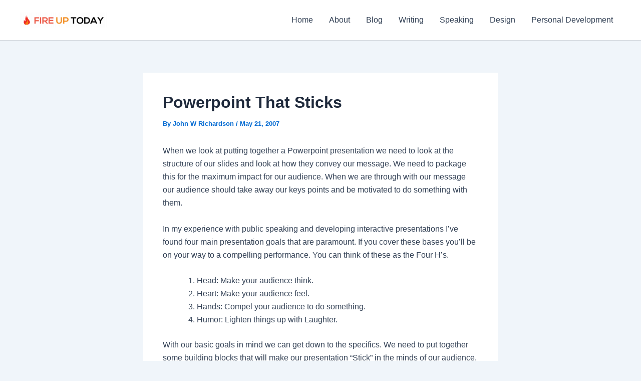

--- FILE ---
content_type: text/html; charset=UTF-8
request_url: https://fireuptoday.com/powerpoint-that-sticks/
body_size: 10325
content:
<!DOCTYPE html>
<html lang="en-US" prefix="og: https://ogp.me/ns#">
<head>
<meta charset="UTF-8">
<meta name="viewport" content="width=device-width, initial-scale=1">
	<link rel="profile" href="https://gmpg.org/xfn/11"> 
		<style>img:is([sizes="auto" i], [sizes^="auto," i]) { contain-intrinsic-size: 3000px 1500px }</style>
	
<!-- Search Engine Optimization by Rank Math - https://rankmath.com/ -->
<title>Powerpoint That Sticks</title>
<meta name="description" content="When we look at putting together a Powerpoint presentation we need to look at the structure of our slides and look at how they convey our message. We need to"/>
<meta name="robots" content="follow, index, max-snippet:-1, max-video-preview:-1, max-image-preview:large"/>
<link rel="canonical" href="https://fireuptoday.com/powerpoint-that-sticks/" />
<meta property="og:locale" content="en_US" />
<meta property="og:type" content="article" />
<meta property="og:title" content="Powerpoint That Sticks" />
<meta property="og:description" content="When we look at putting together a Powerpoint presentation we need to look at the structure of our slides and look at how they convey our message. We need to" />
<meta property="og:url" content="https://fireuptoday.com/powerpoint-that-sticks/" />
<meta property="og:site_name" content="Fire Up Today" />
<meta property="article:publisher" content="https://www.facebook.com/fireuptoday" />
<meta property="article:author" content="https://www.facebook.com/fireuptoday" />
<meta property="article:section" content="Powerpoint" />
<meta property="article:published_time" content="2007-05-21T07:11:04-07:00" />
<meta name="twitter:card" content="summary_large_image" />
<meta name="twitter:title" content="Powerpoint That Sticks" />
<meta name="twitter:description" content="When we look at putting together a Powerpoint presentation we need to look at the structure of our slides and look at how they convey our message. We need to" />
<meta name="twitter:site" content="@success2you" />
<meta name="twitter:creator" content="@success2you" />
<meta name="twitter:label1" content="Written by" />
<meta name="twitter:data1" content="John W Richardson" />
<meta name="twitter:label2" content="Time to read" />
<meta name="twitter:data2" content="1 minute" />
<script type="application/ld+json" class="rank-math-schema">{"@context":"https://schema.org","@graph":[{"@type":["Person","Organization"],"@id":"https://fireuptoday.com/#person","name":"Fire Up Today","sameAs":["https://www.facebook.com/fireuptoday","https://twitter.com/success2you","https://www.instagram.com/fireuptoday/","https://www.linkedin.com/in/success2day","https://www.pinterest.com/meedeeah/","https://www.youtube.com/user/success2day"],"logo":{"@type":"ImageObject","@id":"https://fireuptoday.com/#logo","url":"https://fireuptoday.com/wp-content/uploads/2019/03/FIRE-UP-TODAY-logo1.png","contentUrl":"https://fireuptoday.com/wp-content/uploads/2019/03/FIRE-UP-TODAY-logo1.png","caption":"Fire Up Today","inLanguage":"en-US","width":"1800","height":"1800"},"image":{"@type":"ImageObject","@id":"https://fireuptoday.com/#logo","url":"https://fireuptoday.com/wp-content/uploads/2019/03/FIRE-UP-TODAY-logo1.png","contentUrl":"https://fireuptoday.com/wp-content/uploads/2019/03/FIRE-UP-TODAY-logo1.png","caption":"Fire Up Today","inLanguage":"en-US","width":"1800","height":"1800"}},{"@type":"WebSite","@id":"https://fireuptoday.com/#website","url":"https://fireuptoday.com","name":"Fire Up Today","publisher":{"@id":"https://fireuptoday.com/#person"},"inLanguage":"en-US"},{"@type":"BreadcrumbList","@id":"https://fireuptoday.com/powerpoint-that-sticks/#breadcrumb","itemListElement":[{"@type":"ListItem","position":"1","item":{"@id":"https://fireuptoday.com","name":"Home"}},{"@type":"ListItem","position":"2","item":{"@id":"https://fireuptoday.com/powerpoint-that-sticks/","name":"Powerpoint That Sticks"}}]},{"@type":"WebPage","@id":"https://fireuptoday.com/powerpoint-that-sticks/#webpage","url":"https://fireuptoday.com/powerpoint-that-sticks/","name":"Powerpoint That Sticks","datePublished":"2007-05-21T07:11:04-07:00","dateModified":"2007-05-21T07:11:04-07:00","isPartOf":{"@id":"https://fireuptoday.com/#website"},"inLanguage":"en-US","breadcrumb":{"@id":"https://fireuptoday.com/powerpoint-that-sticks/#breadcrumb"}},{"@type":"Person","@id":"https://fireuptoday.com/powerpoint-that-sticks/#author","name":"John W Richardson","image":{"@type":"ImageObject","@id":"https://secure.gravatar.com/avatar/6985bc85b534f1a49f738c02d071dec27e71a94d265c4017ccc4eb51190f2829?s=96&amp;d=mm&amp;r=g","url":"https://secure.gravatar.com/avatar/6985bc85b534f1a49f738c02d071dec27e71a94d265c4017ccc4eb51190f2829?s=96&amp;d=mm&amp;r=g","caption":"John W Richardson","inLanguage":"en-US"},"sameAs":["https://www.facebook.com/fireuptoday","https://twitter.com/https://twitter.com/success2you","http://www.youtube.com/user/success2day"]},{"@type":"BlogPosting","headline":"Powerpoint That Sticks","datePublished":"2007-05-21T07:11:04-07:00","dateModified":"2007-05-21T07:11:04-07:00","author":{"@id":"https://fireuptoday.com/powerpoint-that-sticks/#author","name":"John W Richardson"},"publisher":{"@id":"https://fireuptoday.com/#person"},"description":"When we look at putting together a Powerpoint presentation we need to look at the structure of our slides and look at how they convey our message. We need to","name":"Powerpoint That Sticks","@id":"https://fireuptoday.com/powerpoint-that-sticks/#richSnippet","isPartOf":{"@id":"https://fireuptoday.com/powerpoint-that-sticks/#webpage"},"inLanguage":"en-US","mainEntityOfPage":{"@id":"https://fireuptoday.com/powerpoint-that-sticks/#webpage"}}]}</script>
<!-- /Rank Math WordPress SEO plugin -->

<link rel="alternate" type="application/rss+xml" title="Fire Up Today &raquo; Feed" href="https://fireuptoday.com/feed/" />
<style id='global-styles-inline-css'>
:root{--wp--preset--aspect-ratio--square: 1;--wp--preset--aspect-ratio--4-3: 4/3;--wp--preset--aspect-ratio--3-4: 3/4;--wp--preset--aspect-ratio--3-2: 3/2;--wp--preset--aspect-ratio--2-3: 2/3;--wp--preset--aspect-ratio--16-9: 16/9;--wp--preset--aspect-ratio--9-16: 9/16;--wp--preset--color--black: #000000;--wp--preset--color--cyan-bluish-gray: #abb8c3;--wp--preset--color--white: #ffffff;--wp--preset--color--pale-pink: #f78da7;--wp--preset--color--vivid-red: #cf2e2e;--wp--preset--color--luminous-vivid-orange: #ff6900;--wp--preset--color--luminous-vivid-amber: #fcb900;--wp--preset--color--light-green-cyan: #7bdcb5;--wp--preset--color--vivid-green-cyan: #00d084;--wp--preset--color--pale-cyan-blue: #8ed1fc;--wp--preset--color--vivid-cyan-blue: #0693e3;--wp--preset--color--vivid-purple: #9b51e0;--wp--preset--color--ast-global-color-0: var(--ast-global-color-0);--wp--preset--color--ast-global-color-1: var(--ast-global-color-1);--wp--preset--color--ast-global-color-2: var(--ast-global-color-2);--wp--preset--color--ast-global-color-3: var(--ast-global-color-3);--wp--preset--color--ast-global-color-4: var(--ast-global-color-4);--wp--preset--color--ast-global-color-5: var(--ast-global-color-5);--wp--preset--color--ast-global-color-6: var(--ast-global-color-6);--wp--preset--color--ast-global-color-7: var(--ast-global-color-7);--wp--preset--color--ast-global-color-8: var(--ast-global-color-8);--wp--preset--gradient--vivid-cyan-blue-to-vivid-purple: linear-gradient(135deg,rgba(6,147,227,1) 0%,rgb(155,81,224) 100%);--wp--preset--gradient--light-green-cyan-to-vivid-green-cyan: linear-gradient(135deg,rgb(122,220,180) 0%,rgb(0,208,130) 100%);--wp--preset--gradient--luminous-vivid-amber-to-luminous-vivid-orange: linear-gradient(135deg,rgba(252,185,0,1) 0%,rgba(255,105,0,1) 100%);--wp--preset--gradient--luminous-vivid-orange-to-vivid-red: linear-gradient(135deg,rgba(255,105,0,1) 0%,rgb(207,46,46) 100%);--wp--preset--gradient--very-light-gray-to-cyan-bluish-gray: linear-gradient(135deg,rgb(238,238,238) 0%,rgb(169,184,195) 100%);--wp--preset--gradient--cool-to-warm-spectrum: linear-gradient(135deg,rgb(74,234,220) 0%,rgb(151,120,209) 20%,rgb(207,42,186) 40%,rgb(238,44,130) 60%,rgb(251,105,98) 80%,rgb(254,248,76) 100%);--wp--preset--gradient--blush-light-purple: linear-gradient(135deg,rgb(255,206,236) 0%,rgb(152,150,240) 100%);--wp--preset--gradient--blush-bordeaux: linear-gradient(135deg,rgb(254,205,165) 0%,rgb(254,45,45) 50%,rgb(107,0,62) 100%);--wp--preset--gradient--luminous-dusk: linear-gradient(135deg,rgb(255,203,112) 0%,rgb(199,81,192) 50%,rgb(65,88,208) 100%);--wp--preset--gradient--pale-ocean: linear-gradient(135deg,rgb(255,245,203) 0%,rgb(182,227,212) 50%,rgb(51,167,181) 100%);--wp--preset--gradient--electric-grass: linear-gradient(135deg,rgb(202,248,128) 0%,rgb(113,206,126) 100%);--wp--preset--gradient--midnight: linear-gradient(135deg,rgb(2,3,129) 0%,rgb(40,116,252) 100%);--wp--preset--font-size--small: 13px;--wp--preset--font-size--medium: 20px;--wp--preset--font-size--large: 36px;--wp--preset--font-size--x-large: 42px;--wp--preset--spacing--20: 0.44rem;--wp--preset--spacing--30: 0.67rem;--wp--preset--spacing--40: 1rem;--wp--preset--spacing--50: 1.5rem;--wp--preset--spacing--60: 2.25rem;--wp--preset--spacing--70: 3.38rem;--wp--preset--spacing--80: 5.06rem;--wp--preset--shadow--natural: 6px 6px 9px rgba(0, 0, 0, 0.2);--wp--preset--shadow--deep: 12px 12px 50px rgba(0, 0, 0, 0.4);--wp--preset--shadow--sharp: 6px 6px 0px rgba(0, 0, 0, 0.2);--wp--preset--shadow--outlined: 6px 6px 0px -3px rgba(255, 255, 255, 1), 6px 6px rgba(0, 0, 0, 1);--wp--preset--shadow--crisp: 6px 6px 0px rgba(0, 0, 0, 1);}:root { --wp--style--global--content-size: var(--wp--custom--ast-content-width-size);--wp--style--global--wide-size: var(--wp--custom--ast-wide-width-size); }:where(body) { margin: 0; }.wp-site-blocks > .alignleft { float: left; margin-right: 2em; }.wp-site-blocks > .alignright { float: right; margin-left: 2em; }.wp-site-blocks > .aligncenter { justify-content: center; margin-left: auto; margin-right: auto; }:where(.wp-site-blocks) > * { margin-block-start: 24px; margin-block-end: 0; }:where(.wp-site-blocks) > :first-child { margin-block-start: 0; }:where(.wp-site-blocks) > :last-child { margin-block-end: 0; }:root { --wp--style--block-gap: 24px; }:root :where(.is-layout-flow) > :first-child{margin-block-start: 0;}:root :where(.is-layout-flow) > :last-child{margin-block-end: 0;}:root :where(.is-layout-flow) > *{margin-block-start: 24px;margin-block-end: 0;}:root :where(.is-layout-constrained) > :first-child{margin-block-start: 0;}:root :where(.is-layout-constrained) > :last-child{margin-block-end: 0;}:root :where(.is-layout-constrained) > *{margin-block-start: 24px;margin-block-end: 0;}:root :where(.is-layout-flex){gap: 24px;}:root :where(.is-layout-grid){gap: 24px;}.is-layout-flow > .alignleft{float: left;margin-inline-start: 0;margin-inline-end: 2em;}.is-layout-flow > .alignright{float: right;margin-inline-start: 2em;margin-inline-end: 0;}.is-layout-flow > .aligncenter{margin-left: auto !important;margin-right: auto !important;}.is-layout-constrained > .alignleft{float: left;margin-inline-start: 0;margin-inline-end: 2em;}.is-layout-constrained > .alignright{float: right;margin-inline-start: 2em;margin-inline-end: 0;}.is-layout-constrained > .aligncenter{margin-left: auto !important;margin-right: auto !important;}.is-layout-constrained > :where(:not(.alignleft):not(.alignright):not(.alignfull)){max-width: var(--wp--style--global--content-size);margin-left: auto !important;margin-right: auto !important;}.is-layout-constrained > .alignwide{max-width: var(--wp--style--global--wide-size);}body .is-layout-flex{display: flex;}.is-layout-flex{flex-wrap: wrap;align-items: center;}.is-layout-flex > :is(*, div){margin: 0;}body .is-layout-grid{display: grid;}.is-layout-grid > :is(*, div){margin: 0;}body{padding-top: 0px;padding-right: 0px;padding-bottom: 0px;padding-left: 0px;}a:where(:not(.wp-element-button)){text-decoration: none;}:root :where(.wp-element-button, .wp-block-button__link){background-color: #32373c;border-width: 0;color: #fff;font-family: inherit;font-size: inherit;line-height: inherit;padding: calc(0.667em + 2px) calc(1.333em + 2px);text-decoration: none;}.has-black-color{color: var(--wp--preset--color--black) !important;}.has-cyan-bluish-gray-color{color: var(--wp--preset--color--cyan-bluish-gray) !important;}.has-white-color{color: var(--wp--preset--color--white) !important;}.has-pale-pink-color{color: var(--wp--preset--color--pale-pink) !important;}.has-vivid-red-color{color: var(--wp--preset--color--vivid-red) !important;}.has-luminous-vivid-orange-color{color: var(--wp--preset--color--luminous-vivid-orange) !important;}.has-luminous-vivid-amber-color{color: var(--wp--preset--color--luminous-vivid-amber) !important;}.has-light-green-cyan-color{color: var(--wp--preset--color--light-green-cyan) !important;}.has-vivid-green-cyan-color{color: var(--wp--preset--color--vivid-green-cyan) !important;}.has-pale-cyan-blue-color{color: var(--wp--preset--color--pale-cyan-blue) !important;}.has-vivid-cyan-blue-color{color: var(--wp--preset--color--vivid-cyan-blue) !important;}.has-vivid-purple-color{color: var(--wp--preset--color--vivid-purple) !important;}.has-ast-global-color-0-color{color: var(--wp--preset--color--ast-global-color-0) !important;}.has-ast-global-color-1-color{color: var(--wp--preset--color--ast-global-color-1) !important;}.has-ast-global-color-2-color{color: var(--wp--preset--color--ast-global-color-2) !important;}.has-ast-global-color-3-color{color: var(--wp--preset--color--ast-global-color-3) !important;}.has-ast-global-color-4-color{color: var(--wp--preset--color--ast-global-color-4) !important;}.has-ast-global-color-5-color{color: var(--wp--preset--color--ast-global-color-5) !important;}.has-ast-global-color-6-color{color: var(--wp--preset--color--ast-global-color-6) !important;}.has-ast-global-color-7-color{color: var(--wp--preset--color--ast-global-color-7) !important;}.has-ast-global-color-8-color{color: var(--wp--preset--color--ast-global-color-8) !important;}.has-black-background-color{background-color: var(--wp--preset--color--black) !important;}.has-cyan-bluish-gray-background-color{background-color: var(--wp--preset--color--cyan-bluish-gray) !important;}.has-white-background-color{background-color: var(--wp--preset--color--white) !important;}.has-pale-pink-background-color{background-color: var(--wp--preset--color--pale-pink) !important;}.has-vivid-red-background-color{background-color: var(--wp--preset--color--vivid-red) !important;}.has-luminous-vivid-orange-background-color{background-color: var(--wp--preset--color--luminous-vivid-orange) !important;}.has-luminous-vivid-amber-background-color{background-color: var(--wp--preset--color--luminous-vivid-amber) !important;}.has-light-green-cyan-background-color{background-color: var(--wp--preset--color--light-green-cyan) !important;}.has-vivid-green-cyan-background-color{background-color: var(--wp--preset--color--vivid-green-cyan) !important;}.has-pale-cyan-blue-background-color{background-color: var(--wp--preset--color--pale-cyan-blue) !important;}.has-vivid-cyan-blue-background-color{background-color: var(--wp--preset--color--vivid-cyan-blue) !important;}.has-vivid-purple-background-color{background-color: var(--wp--preset--color--vivid-purple) !important;}.has-ast-global-color-0-background-color{background-color: var(--wp--preset--color--ast-global-color-0) !important;}.has-ast-global-color-1-background-color{background-color: var(--wp--preset--color--ast-global-color-1) !important;}.has-ast-global-color-2-background-color{background-color: var(--wp--preset--color--ast-global-color-2) !important;}.has-ast-global-color-3-background-color{background-color: var(--wp--preset--color--ast-global-color-3) !important;}.has-ast-global-color-4-background-color{background-color: var(--wp--preset--color--ast-global-color-4) !important;}.has-ast-global-color-5-background-color{background-color: var(--wp--preset--color--ast-global-color-5) !important;}.has-ast-global-color-6-background-color{background-color: var(--wp--preset--color--ast-global-color-6) !important;}.has-ast-global-color-7-background-color{background-color: var(--wp--preset--color--ast-global-color-7) !important;}.has-ast-global-color-8-background-color{background-color: var(--wp--preset--color--ast-global-color-8) !important;}.has-black-border-color{border-color: var(--wp--preset--color--black) !important;}.has-cyan-bluish-gray-border-color{border-color: var(--wp--preset--color--cyan-bluish-gray) !important;}.has-white-border-color{border-color: var(--wp--preset--color--white) !important;}.has-pale-pink-border-color{border-color: var(--wp--preset--color--pale-pink) !important;}.has-vivid-red-border-color{border-color: var(--wp--preset--color--vivid-red) !important;}.has-luminous-vivid-orange-border-color{border-color: var(--wp--preset--color--luminous-vivid-orange) !important;}.has-luminous-vivid-amber-border-color{border-color: var(--wp--preset--color--luminous-vivid-amber) !important;}.has-light-green-cyan-border-color{border-color: var(--wp--preset--color--light-green-cyan) !important;}.has-vivid-green-cyan-border-color{border-color: var(--wp--preset--color--vivid-green-cyan) !important;}.has-pale-cyan-blue-border-color{border-color: var(--wp--preset--color--pale-cyan-blue) !important;}.has-vivid-cyan-blue-border-color{border-color: var(--wp--preset--color--vivid-cyan-blue) !important;}.has-vivid-purple-border-color{border-color: var(--wp--preset--color--vivid-purple) !important;}.has-ast-global-color-0-border-color{border-color: var(--wp--preset--color--ast-global-color-0) !important;}.has-ast-global-color-1-border-color{border-color: var(--wp--preset--color--ast-global-color-1) !important;}.has-ast-global-color-2-border-color{border-color: var(--wp--preset--color--ast-global-color-2) !important;}.has-ast-global-color-3-border-color{border-color: var(--wp--preset--color--ast-global-color-3) !important;}.has-ast-global-color-4-border-color{border-color: var(--wp--preset--color--ast-global-color-4) !important;}.has-ast-global-color-5-border-color{border-color: var(--wp--preset--color--ast-global-color-5) !important;}.has-ast-global-color-6-border-color{border-color: var(--wp--preset--color--ast-global-color-6) !important;}.has-ast-global-color-7-border-color{border-color: var(--wp--preset--color--ast-global-color-7) !important;}.has-ast-global-color-8-border-color{border-color: var(--wp--preset--color--ast-global-color-8) !important;}.has-vivid-cyan-blue-to-vivid-purple-gradient-background{background: var(--wp--preset--gradient--vivid-cyan-blue-to-vivid-purple) !important;}.has-light-green-cyan-to-vivid-green-cyan-gradient-background{background: var(--wp--preset--gradient--light-green-cyan-to-vivid-green-cyan) !important;}.has-luminous-vivid-amber-to-luminous-vivid-orange-gradient-background{background: var(--wp--preset--gradient--luminous-vivid-amber-to-luminous-vivid-orange) !important;}.has-luminous-vivid-orange-to-vivid-red-gradient-background{background: var(--wp--preset--gradient--luminous-vivid-orange-to-vivid-red) !important;}.has-very-light-gray-to-cyan-bluish-gray-gradient-background{background: var(--wp--preset--gradient--very-light-gray-to-cyan-bluish-gray) !important;}.has-cool-to-warm-spectrum-gradient-background{background: var(--wp--preset--gradient--cool-to-warm-spectrum) !important;}.has-blush-light-purple-gradient-background{background: var(--wp--preset--gradient--blush-light-purple) !important;}.has-blush-bordeaux-gradient-background{background: var(--wp--preset--gradient--blush-bordeaux) !important;}.has-luminous-dusk-gradient-background{background: var(--wp--preset--gradient--luminous-dusk) !important;}.has-pale-ocean-gradient-background{background: var(--wp--preset--gradient--pale-ocean) !important;}.has-electric-grass-gradient-background{background: var(--wp--preset--gradient--electric-grass) !important;}.has-midnight-gradient-background{background: var(--wp--preset--gradient--midnight) !important;}.has-small-font-size{font-size: var(--wp--preset--font-size--small) !important;}.has-medium-font-size{font-size: var(--wp--preset--font-size--medium) !important;}.has-large-font-size{font-size: var(--wp--preset--font-size--large) !important;}.has-x-large-font-size{font-size: var(--wp--preset--font-size--x-large) !important;}
:root :where(.wp-block-pullquote){font-size: 1.5em;line-height: 1.6;}
</style>
<style id='akismet-widget-style-inline-css'>

			.a-stats {
				--akismet-color-mid-green: #357b49;
				--akismet-color-white: #fff;
				--akismet-color-light-grey: #f6f7f7;

				max-width: 350px;
				width: auto;
			}

			.a-stats * {
				all: unset;
				box-sizing: border-box;
			}

			.a-stats strong {
				font-weight: 600;
			}

			.a-stats a.a-stats__link,
			.a-stats a.a-stats__link:visited,
			.a-stats a.a-stats__link:active {
				background: var(--akismet-color-mid-green);
				border: none;
				box-shadow: none;
				border-radius: 8px;
				color: var(--akismet-color-white);
				cursor: pointer;
				display: block;
				font-family: -apple-system, BlinkMacSystemFont, 'Segoe UI', 'Roboto', 'Oxygen-Sans', 'Ubuntu', 'Cantarell', 'Helvetica Neue', sans-serif;
				font-weight: 500;
				padding: 12px;
				text-align: center;
				text-decoration: none;
				transition: all 0.2s ease;
			}

			/* Extra specificity to deal with TwentyTwentyOne focus style */
			.widget .a-stats a.a-stats__link:focus {
				background: var(--akismet-color-mid-green);
				color: var(--akismet-color-white);
				text-decoration: none;
			}

			.a-stats a.a-stats__link:hover {
				filter: brightness(110%);
				box-shadow: 0 4px 12px rgba(0, 0, 0, 0.06), 0 0 2px rgba(0, 0, 0, 0.16);
			}

			.a-stats .count {
				color: var(--akismet-color-white);
				display: block;
				font-size: 1.5em;
				line-height: 1.4;
				padding: 0 13px;
				white-space: nowrap;
			}
		
</style>
<link rel='stylesheet' id='wpo_min-header-0-css' href='https://fireuptoday.com/wp-content/cache/wpo-minify/1748612103/assets/wpo-minify-header-ccf641a4.min.css' media='all' />
<!--[if IE]>
<script src="https://fireuptoday.com/wp-content/themes/astra/assets/js/minified/flexibility.min.js" id="astra-flexibility-js"></script>
<script id="astra-flexibility-js-after">
flexibility(document.documentElement);
</script>
<![endif]-->
<script src="https://fireuptoday.com/wp-content/cache/wpo-minify/1748612103/assets/wpo-minify-header-7a1f0e27.min.js" id="wpo_min-header-1-js"></script>
<link rel="https://api.w.org/" href="https://fireuptoday.com/wp-json/" /><link rel="alternate" title="JSON" type="application/json" href="https://fireuptoday.com/wp-json/wp/v2/posts/275" /><link rel="EditURI" type="application/rsd+xml" title="RSD" href="https://fireuptoday.com/xmlrpc.php?rsd" />
<link rel="alternate" title="oEmbed (JSON)" type="application/json+oembed" href="https://fireuptoday.com/wp-json/oembed/1.0/embed?url=https%3A%2F%2Ffireuptoday.com%2Fpowerpoint-that-sticks%2F" />
<link rel="alternate" title="oEmbed (XML)" type="text/xml+oembed" href="https://fireuptoday.com/wp-json/oembed/1.0/embed?url=https%3A%2F%2Ffireuptoday.com%2Fpowerpoint-that-sticks%2F&#038;format=xml" />
<script id="google_gtagjs" src="https://www.googletagmanager.com/gtag/js?id=G-8MSZMBXSY1" async></script>
<script id="google_gtagjs-inline">
window.dataLayer = window.dataLayer || [];function gtag(){dataLayer.push(arguments);}gtag('js', new Date());gtag('config', 'G-8MSZMBXSY1', {} );
</script>
<link rel="icon" href="https://fireuptoday.com/wp-content/uploads/2019/03/cropped-FIRE-UP-TODAY-logo1-32x32.png" sizes="32x32" />
<link rel="icon" href="https://fireuptoday.com/wp-content/uploads/2019/03/cropped-FIRE-UP-TODAY-logo1-192x192.png" sizes="192x192" />
<link rel="apple-touch-icon" href="https://fireuptoday.com/wp-content/uploads/2019/03/cropped-FIRE-UP-TODAY-logo1-180x180.png" />
<meta name="msapplication-TileImage" content="https://fireuptoday.com/wp-content/uploads/2019/03/cropped-FIRE-UP-TODAY-logo1-270x270.png" />
</head>

<body data-rsssl=1 itemtype='https://schema.org/Blog' itemscope='itemscope' class="wp-singular post-template-default single single-post postid-275 single-format-standard wp-custom-logo wp-theme-astra ast-desktop ast-narrow-container ast-separate-container ast-no-sidebar astra-4.11.1 ast-blog-single-style-1 ast-single-post ast-inherit-site-logo-transparent ast-hfb-header ast-normal-title-enabled astra-addon-4.11.0">

<a
	class="skip-link screen-reader-text"
	href="#content"
	title="Skip to content">
		Skip to content</a>

<div
class="hfeed site" id="page">
			<header
		class="site-header header-main-layout-1 ast-primary-menu-enabled ast-logo-title-inline ast-hide-custom-menu-mobile ast-builder-menu-toggle-icon ast-mobile-header-inline" id="masthead" itemtype="https://schema.org/WPHeader" itemscope="itemscope" itemid="#masthead"		>
			<div id="ast-desktop-header" data-toggle-type="dropdown">
		<div class="ast-main-header-wrap main-header-bar-wrap ">
		<div class="ast-primary-header-bar ast-primary-header main-header-bar site-header-focus-item" data-section="section-primary-header-builder">
						<div class="site-primary-header-wrap ast-builder-grid-row-container site-header-focus-item ast-container" data-section="section-primary-header-builder">
				<div class="ast-builder-grid-row ast-builder-grid-row-has-sides ast-builder-grid-row-no-center">
											<div class="site-header-primary-section-left site-header-section ast-flex site-header-section-left">
									<div class="ast-builder-layout-element ast-flex site-header-focus-item" data-section="title_tagline">
							<div
				class="site-branding ast-site-identity" itemtype="https://schema.org/Organization" itemscope="itemscope"				>
					<span class="site-logo-img"><a href="https://fireuptoday.com/" class="custom-logo-link" rel="home"><img width="173" height="30" src="https://fireuptoday.com/wp-content/uploads/2019/03/cropped-cropped-FUT-Logo-wide-173x30.png" class="custom-logo" alt="Fire Up Today" decoding="async" srcset="https://fireuptoday.com/wp-content/uploads/2019/03/cropped-cropped-FUT-Logo-wide-173x30.png 173w, https://fireuptoday.com/wp-content/uploads/2019/03/cropped-cropped-FUT-Logo-wide-300x53.png 300w, https://fireuptoday.com/wp-content/uploads/2019/03/cropped-cropped-FUT-Logo-wide-150x26.png 150w, https://fireuptoday.com/wp-content/uploads/2019/03/cropped-cropped-FUT-Logo-wide.png 512w" sizes="(max-width: 173px) 100vw, 173px" /></a></span>				</div>
			<!-- .site-branding -->
					</div>
								</div>
																								<div class="site-header-primary-section-right site-header-section ast-flex ast-grid-right-section">
										<div class="ast-builder-menu-1 ast-builder-menu ast-flex ast-builder-menu-1-focus-item ast-builder-layout-element site-header-focus-item" data-section="section-hb-menu-1">
			<div class="ast-main-header-bar-alignment"><div class="main-header-bar-navigation"><nav class="site-navigation ast-flex-grow-1 navigation-accessibility site-header-focus-item" id="primary-site-navigation-desktop" aria-label="Primary Site Navigation" itemtype="https://schema.org/SiteNavigationElement" itemscope="itemscope"><div class="main-navigation ast-inline-flex"><ul id="ast-hf-menu-1" class="main-header-menu ast-menu-shadow ast-nav-menu ast-flex  submenu-with-border stack-on-mobile"><li id="menu-item-9574" class="menu-item menu-item-type-custom menu-item-object-custom menu-item-9574"><a href="https://fireuptoday.com/home-5/" class="menu-link">Home</a></li>
<li id="menu-item-9660" class="menu-item menu-item-type-post_type menu-item-object-page menu-item-home menu-item-9660"><a href="https://fireuptoday.com/about-3/" class="menu-link">About</a></li>
<li id="menu-item-9565" class="menu-item menu-item-type-taxonomy menu-item-object-category menu-item-9565"><a href="https://fireuptoday.com/category/blog/" class="menu-link">Blog</a></li>
<li id="menu-item-9614" class="menu-item menu-item-type-taxonomy menu-item-object-category menu-item-9614"><a href="https://fireuptoday.com/category/writing/" class="menu-link">Writing</a></li>
<li id="menu-item-9904" class="menu-item menu-item-type-post_type menu-item-object-page menu-item-9904"><a href="https://fireuptoday.com/for-speakers/" class="menu-link">Speaking</a></li>
<li id="menu-item-9618" class="menu-item menu-item-type-taxonomy menu-item-object-category menu-item-9618"><a href="https://fireuptoday.com/category/design/" class="menu-link">Design</a></li>
<li id="menu-item-9563" class="menu-item menu-item-type-taxonomy menu-item-object-category menu-item-9563"><a href="https://fireuptoday.com/category/personal-development/" class="menu-link">Personal Development</a></li>
</ul></div></nav></div></div>		</div>
									</div>
												</div>
					</div>
								</div>
			</div>
	</div> <!-- Main Header Bar Wrap -->
<div id="ast-mobile-header" class="ast-mobile-header-wrap " data-type="dropdown">
		<div class="ast-main-header-wrap main-header-bar-wrap" >
		<div class="ast-primary-header-bar ast-primary-header main-header-bar site-primary-header-wrap site-header-focus-item ast-builder-grid-row-layout-default ast-builder-grid-row-tablet-layout-default ast-builder-grid-row-mobile-layout-default" data-section="section-primary-header-builder">
									<div class="ast-builder-grid-row ast-builder-grid-row-has-sides ast-builder-grid-row-no-center">
													<div class="site-header-primary-section-left site-header-section ast-flex site-header-section-left">
										<div class="ast-builder-layout-element ast-flex site-header-focus-item" data-section="title_tagline">
							<div
				class="site-branding ast-site-identity" itemtype="https://schema.org/Organization" itemscope="itemscope"				>
					<span class="site-logo-img"><a href="https://fireuptoday.com/" class="custom-logo-link" rel="home"><img width="173" height="30" src="https://fireuptoday.com/wp-content/uploads/2019/03/cropped-cropped-FUT-Logo-wide-173x30.png" class="custom-logo" alt="Fire Up Today" decoding="async" srcset="https://fireuptoday.com/wp-content/uploads/2019/03/cropped-cropped-FUT-Logo-wide-173x30.png 173w, https://fireuptoday.com/wp-content/uploads/2019/03/cropped-cropped-FUT-Logo-wide-300x53.png 300w, https://fireuptoday.com/wp-content/uploads/2019/03/cropped-cropped-FUT-Logo-wide-150x26.png 150w, https://fireuptoday.com/wp-content/uploads/2019/03/cropped-cropped-FUT-Logo-wide.png 512w" sizes="(max-width: 173px) 100vw, 173px" /></a></span>				</div>
			<!-- .site-branding -->
					</div>
									</div>
																									<div class="site-header-primary-section-right site-header-section ast-flex ast-grid-right-section">
										<div class="ast-builder-layout-element ast-flex site-header-focus-item" data-section="section-header-mobile-trigger">
						<div class="ast-button-wrap">
				<button type="button" class="menu-toggle main-header-menu-toggle ast-mobile-menu-trigger-minimal"   aria-expanded="false">
					<span class="screen-reader-text">Main Menu</span>
					<span class="mobile-menu-toggle-icon">
						<span aria-hidden="true" class="ahfb-svg-iconset ast-inline-flex svg-baseline"><svg class='ast-mobile-svg ast-menu-svg' fill='currentColor' version='1.1' xmlns='http://www.w3.org/2000/svg' width='24' height='24' viewBox='0 0 24 24'><path d='M3 13h18c0.552 0 1-0.448 1-1s-0.448-1-1-1h-18c-0.552 0-1 0.448-1 1s0.448 1 1 1zM3 7h18c0.552 0 1-0.448 1-1s-0.448-1-1-1h-18c-0.552 0-1 0.448-1 1s0.448 1 1 1zM3 19h18c0.552 0 1-0.448 1-1s-0.448-1-1-1h-18c-0.552 0-1 0.448-1 1s0.448 1 1 1z'></path></svg></span><span aria-hidden="true" class="ahfb-svg-iconset ast-inline-flex svg-baseline"><svg class='ast-mobile-svg ast-close-svg' fill='currentColor' version='1.1' xmlns='http://www.w3.org/2000/svg' width='24' height='24' viewBox='0 0 24 24'><path d='M5.293 6.707l5.293 5.293-5.293 5.293c-0.391 0.391-0.391 1.024 0 1.414s1.024 0.391 1.414 0l5.293-5.293 5.293 5.293c0.391 0.391 1.024 0.391 1.414 0s0.391-1.024 0-1.414l-5.293-5.293 5.293-5.293c0.391-0.391 0.391-1.024 0-1.414s-1.024-0.391-1.414 0l-5.293 5.293-5.293-5.293c-0.391-0.391-1.024-0.391-1.414 0s-0.391 1.024 0 1.414z'></path></svg></span>					</span>
									</button>
			</div>
					</div>
									</div>
											</div>
						</div>
	</div>
				<div class="ast-mobile-header-content content-align-flex-start ">
						<div class="ast-builder-menu-mobile ast-builder-menu ast-builder-menu-mobile-focus-item ast-builder-layout-element site-header-focus-item" data-section="section-header-mobile-menu">
			<div class="ast-main-header-bar-alignment"><div class="main-header-bar-navigation"><nav class="site-navigation ast-flex-grow-1 navigation-accessibility site-header-focus-item" id="ast-mobile-site-navigation" aria-label="Site Navigation: Before Header Menu" itemtype="https://schema.org/SiteNavigationElement" itemscope="itemscope"><div class="main-navigation"><ul id="ast-hf-mobile-menu" class="main-header-menu ast-nav-menu ast-flex  submenu-with-border astra-menu-animation-fade  stack-on-mobile"><li class="menu-item menu-item-type-custom menu-item-object-custom menu-item-9574"><a href="https://fireuptoday.com/home-5/" class="menu-link">Home</a></li>
<li class="menu-item menu-item-type-post_type menu-item-object-page menu-item-home menu-item-9660"><a href="https://fireuptoday.com/about-3/" class="menu-link">About</a></li>
<li class="menu-item menu-item-type-taxonomy menu-item-object-category menu-item-9565"><a href="https://fireuptoday.com/category/blog/" class="menu-link">Blog</a></li>
<li class="menu-item menu-item-type-taxonomy menu-item-object-category menu-item-9614"><a href="https://fireuptoday.com/category/writing/" class="menu-link">Writing</a></li>
<li class="menu-item menu-item-type-post_type menu-item-object-page menu-item-9904"><a href="https://fireuptoday.com/for-speakers/" class="menu-link">Speaking</a></li>
<li class="menu-item menu-item-type-taxonomy menu-item-object-category menu-item-9618"><a href="https://fireuptoday.com/category/design/" class="menu-link">Design</a></li>
<li class="menu-item menu-item-type-taxonomy menu-item-object-category menu-item-9563"><a href="https://fireuptoday.com/category/personal-development/" class="menu-link">Personal Development</a></li>
</ul></div></nav></div></div>		</div>
					</div>
			</div>
		</header><!-- #masthead -->
			<div id="content" class="site-content">
		<div class="ast-container">
		

	<div id="primary" class="content-area primary">

		
					<main id="main" class="site-main">
				

<article
class="post-275 post type-post status-publish format-standard hentry category-powerpoint category-presentation category-speaking ast-article-single" id="post-275" itemtype="https://schema.org/CreativeWork" itemscope="itemscope">

	
	
<div class="ast-post-format- ast-no-thumb single-layout-1">

	
	
		<header class="entry-header ">

			
			<h1 class="entry-title" itemprop="headline">Powerpoint That Sticks</h1><div class="entry-meta">By <span class="posted-by vcard author" itemtype="https://schema.org/Person" itemscope="itemscope" itemprop="author">			<a title="View all posts by John W Richardson"
				href="https://fireuptoday.com/author/john-richardson-2/" rel="author"
				class="url fn n" itemprop="url"				>
				<span
				class="author-name" itemprop="name"				>
				John W Richardson			</span>
			</a>
		</span>

		 / <span class="posted-on"><span class="published" itemprop="datePublished"> May 21, 2007 </span></span></div>
			
		</header><!-- .entry-header -->

	
	
	<div class="entry-content clear"
	itemprop="text"	>

		
		<p>When we look at putting together a Powerpoint presentation we need to look at the structure of our slides and look at how they convey our message. We need to package this for the maximum impact for our audience. When we are through with our message our audience should take away our keys points and be motivated to do something with them.</p>
<p>In my experience with public speaking and developing interactive presentations I&#8217;ve found four main presentation goals that are paramount. If you cover these bases you&#8217;ll be on your way to a compelling performance. You can think of these as the Four H&#8217;s.</p>
<ol>
<li>Head: Make your audience think.
</li>
<li>Heart: Make your audience feel.
</li>
<li>Hands: Compel your audience to do something.
</li>
<li>Humor: Lighten things up with Laughter.</li>
</ol>
<p>With our basic goals in mind we can get down to the specifics. We need to put together some building blocks that will make our presentation &#8220;Stick&#8221; in the minds of our audience. One of the best manuals on this subject is a book by Chip &amp; Dan Heath entitled <a href="http://www.amazon.com/gp/product/1400064287/002-0904463-2305603?ie=UTF8&amp;tag=successbegins-20&amp;linkCode=xm2&amp;camp=1789&amp;creativeASIN=1400064287" target="_blank" rel="noopener"><i>Made to Stick</i></a>.</p>
<p>The Heath Brothers list six qualities that will help make our presentation memorable. They are..</p>
<ol>
<li>Simplicity
</li>
<li>Unexpectedness
</li>
<li>Concreteness
</li>
<li>Credibility
</li>
<li>Emotional
</li>
<li>Story</li>
</ol>
<p>Over the next few days we&#8217;ll take these one at a time and see how they can be integrated into a Powerpoint presentation. We&#8217;ll develop a basic slide set that you can download and use, that will include all six qualities.</p>
<p>Up tomorrow&#8230; Simplicity. </p>
<p></p>
<p><b>Powerpoint Resources:</b></p>
<p><a onclick="javascript:urchinTracker (&#039;/outgoing/www.amazon.com/gp/product/0072229721/002-0904463-2305603?ie=UTF8&#038;tag=successbegins-20&#038;linkCode=xm2&#038;camp=1789&#038;creativeASIN=0072229721&#039;);" href="http://www.amazon.com/gp/product/0072229721/002-0904463-2305603?ie=UTF8&amp;tag=successbegins-20&amp;linkCode=xm2&amp;camp=1789&amp;creativeASIN=0072229721" target="_blank" rel="noopener">How To Do Everything With Powerpoint</a></p>
<p><a onclick="javascript:urchinTracker (&#039;/outgoing/www.amazon.com/gp/product/B000FPGP4U/002-0904463-2305603?ie=UTF8&#038;tag=successbegins-20&#038;linkCode=xm2&#038;camp=1789&#038;creativeASIN=B000FPGP4U&#039;);" href="http://www.amazon.com/gp/product/B000FPGP4U/002-0904463-2305603?ie=UTF8&amp;tag=successbegins-20&amp;linkCode=xm2&amp;camp=1789&amp;creativeASIN=B000FPGP4U" target="_blank" rel="noopener">Kingston Wireless Presenter</a><br />
<a onclick="javascript:urchinTracker (&#039;/outgoing/www.amazon.com/gp/product/B000N4Z4JK/002-0904463-2305603?ie=UTF8&#038;tag=successbegins-20&#038;linkCode=xm2&#038;camp=1789&#038;creativeASIN=B000N4Z4JK&#039;);" href="http://www.amazon.com/gp/product/B000N4Z4JK/002-0904463-2305603?ie=UTF8&amp;tag=successbegins-20&amp;linkCode=xm2&amp;camp=1789&amp;creativeASIN=B000N4Z4JK" target="_blank" rel="noopener"><br />
Portable Powerpoint</a></p>
<p><b>Other Powerpoint Posts:</b>
</p>
<p><a href="https://fireuptoday.com/powerpoint-made-simple/">Powerpoint Made Simple</a></p>
<p><a href="https://fireuptoday.com/five-must-have-tools-for-powerpoint/">Five Must Have Tools For Powerpoint</a></p>
<p><a href="https://fireuptoday.com/do-you-make-these-mistakes-with-powerpoint/">Do You Make These Mistakes With Powerpoint?</a></p>
<p><a href="https://fireuptoday.com/5-quick-tips-for-a-better-powerpoint-presentation/">5 Quick Tips To a Better Powerpoint Presentation</a>
</p>
<p>Technorati Tags: <a class="performancingtags" href="https://fireuptoday.com/tag/Powerpoint" rel="tag">Powerpoint</a>, <a class="performancingtags" href="https://fireuptoday.com/tag/Presentations" rel="tag">Presentations</a></p>
<div class="crp_related     crp-text-only"><h3>Related Posts:</h3><ul><li><a href="https://fireuptoday.com/interactive-storytelling-engaging-your-audience-like-never-before/" class="crp_link post-9661"><span class="crp_title">Interactive Storytelling: Engaging Your Audience&hellip;</span></a></li><li><a href="https://fireuptoday.com/storytelling-in-public-speaking/" class="crp_link post-9875"><span class="crp_title">Why Storytelling is the Most Powerful Tool in Public&hellip;</span></a></li><li><a href="https://fireuptoday.com/pricing-page/" class="crp_link page-9363"><span class="crp_title">Pricing Page</span></a></li><li><a href="https://fireuptoday.com/advanced-character-development-for-speakers/" class="crp_link post-9927"><span class="crp_title">Advanced Character Development for Speakers</span></a></li><li><a href="https://fireuptoday.com/emotional-anchors-in-presentations-and-speeches/" class="crp_link post-9589"><span class="crp_title">Emotional Anchors in Presentations and Speeches</span></a></li></ul><div class="crp_clear"></div></div>
		
		
			</div><!-- .entry-content .clear -->
</div>

	
</article><!-- #post-## -->

<nav class="navigation post-navigation" aria-label="Posts">
				<div class="nav-links"><div class="nav-previous"><a title="Five Must-Have Tools for Powerpoint" href="https://fireuptoday.com/five-must-have-tools-for-powerpoint/" rel="prev"><span class="ast-post-nav" aria-hidden="true"><span aria-hidden="true" class="ahfb-svg-iconset ast-inline-flex svg-baseline"><svg xmlns='http://www.w3.org/2000/svg' viewBox='0 0 448 512'><path d='M134.059 296H436c6.627 0 12-5.373 12-12v-56c0-6.627-5.373-12-12-12H134.059v-46.059c0-21.382-25.851-32.09-40.971-16.971L7.029 239.029c-9.373 9.373-9.373 24.569 0 33.941l86.059 86.059c15.119 15.119 40.971 4.411 40.971-16.971V296z'></path></svg></span> Previous</span> <p> Five Must-Have Tools for Powerpoint </p></a></div><div class="nav-next"><a title="Powerpoint Made Simple" href="https://fireuptoday.com/powerpoint-made-simple/" rel="next"><span class="ast-post-nav" aria-hidden="true">Next <span aria-hidden="true" class="ahfb-svg-iconset ast-inline-flex svg-baseline"><svg xmlns='http://www.w3.org/2000/svg' viewBox='0 0 448 512'><path d='M313.941 216H12c-6.627 0-12 5.373-12 12v56c0 6.627 5.373 12 12 12h301.941v46.059c0 21.382 25.851 32.09 40.971 16.971l86.059-86.059c9.373-9.373 9.373-24.569 0-33.941l-86.059-86.059c-15.119-15.119-40.971-4.411-40.971 16.971V216z'></path></svg></span></span> <p> Powerpoint Made Simple </p></a></div></div>
		</nav>			</main><!-- #main -->
			
		
	</div><!-- #primary -->


	</div> <!-- ast-container -->
	</div><!-- #content -->
<footer
class="site-footer" id="colophon" itemtype="https://schema.org/WPFooter" itemscope="itemscope" itemid="#colophon">
			<div class="site-below-footer-wrap ast-builder-grid-row-container site-footer-focus-item ast-builder-grid-row-full ast-builder-grid-row-tablet-full ast-builder-grid-row-mobile-full ast-footer-row-stack ast-footer-row-tablet-stack ast-footer-row-mobile-stack" data-section="section-below-footer-builder">
	<div class="ast-builder-grid-row-container-inner">
					<div class="ast-builder-footer-grid-columns site-below-footer-inner-wrap ast-builder-grid-row">
											<div class="site-footer-below-section-1 site-footer-section site-footer-section-1">
								<div class="ast-builder-layout-element ast-flex site-footer-focus-item ast-footer-copyright" data-section="section-footer-builder">
				<div class="ast-footer-copyright"><p>Copyright &copy; 2026 Fire Up Today | Powered by <a href="https://wpastra.com" rel="nofollow noopener" target="_blank">Astra WordPress Theme</a></p>
</div>			</div>
						</div>
										</div>
			</div>

</div>
	</footer><!-- #colophon -->
	</div><!-- #page -->
<script type="speculationrules">
{"prefetch":[{"source":"document","where":{"and":[{"href_matches":"\/*"},{"not":{"href_matches":["\/wp-*.php","\/wp-admin\/*","\/wp-content\/uploads\/*","\/wp-content\/*","\/wp-content\/plugins\/*","\/wp-content\/themes\/astra\/*","\/*\\?(.+)"]}},{"not":{"selector_matches":"a[rel~=\"nofollow\"]"}},{"not":{"selector_matches":".no-prefetch, .no-prefetch a"}}]},"eagerness":"conservative"}]}
</script>

<div id="ast-scroll-top" tabindex="0" class="ast-scroll-top-icon ast-scroll-to-top-right" data-on-devices="both">
	<span class="ast-icon icon-arrow"><svg class="ast-arrow-svg" xmlns="http://www.w3.org/2000/svg" xmlns:xlink="http://www.w3.org/1999/xlink" version="1.1" x="0px" y="0px" width="26px" height="16.043px" viewBox="57 35.171 26 16.043" enable-background="new 57 35.171 26 16.043" xml:space="preserve">
                <path d="M57.5,38.193l12.5,12.5l12.5-12.5l-2.5-2.5l-10,10l-10-10L57.5,38.193z" />
                </svg></span>	<span class="screen-reader-text">Scroll to Top</span>
</div>
<style type="text/css" media="screen"></style><script id="wpo_min-footer-0-js-extra">
var astra = {"break_point":"921","isRtl":"","is_scroll_to_id":"1","is_scroll_to_top":"1","is_header_footer_builder_active":"1","responsive_cart_click":"flyout","is_dark_palette":""};
var starter_templates_zip_preview = {"AstColorPaletteVarPrefix":"--ast-global-color-","AstEleColorPaletteVarPrefix":["ast-global-color-0","ast-global-color-1","ast-global-color-2","ast-global-color-3","ast-global-color-4","ast-global-color-5","ast-global-color-6","ast-global-color-7","ast-global-color-8"]};
var astraAddon = {"sticky_active":"","svgIconClose":"<span class=\"ast-icon icon-close\"><svg viewBox=\"0 0 512 512\" aria-hidden=\"true\" role=\"img\" version=\"1.1\" xmlns=\"http:\/\/www.w3.org\/2000\/svg\" xmlns:xlink=\"http:\/\/www.w3.org\/1999\/xlink\" width=\"18px\" height=\"18px\">\n                                <path d=\"M71.029 71.029c9.373-9.372 24.569-9.372 33.942 0L256 222.059l151.029-151.03c9.373-9.372 24.569-9.372 33.942 0 9.372 9.373 9.372 24.569 0 33.942L289.941 256l151.03 151.029c9.372 9.373 9.372 24.569 0 33.942-9.373 9.372-24.569 9.372-33.942 0L256 289.941l-151.029 151.03c-9.373 9.372-24.569 9.372-33.942 0-9.372-9.373-9.372-24.569 0-33.942L222.059 256 71.029 104.971c-9.372-9.373-9.372-24.569 0-33.942z\" \/>\n                            <\/svg><\/span>","hf_account_show_menu_on":"hover","hf_account_action_type":"link","is_header_builder_active":"1"};
</script>
<script src="https://fireuptoday.com/wp-content/cache/wpo-minify/1748612103/assets/wpo-minify-footer-fe3c4c65.min.js" id="wpo_min-footer-0-js"></script>
			<script>
			/(trident|msie)/i.test(navigator.userAgent)&&document.getElementById&&window.addEventListener&&window.addEventListener("hashchange",function(){var t,e=location.hash.substring(1);/^[A-z0-9_-]+$/.test(e)&&(t=document.getElementById(e))&&(/^(?:a|select|input|button|textarea)$/i.test(t.tagName)||(t.tabIndex=-1),t.focus())},!1);
			</script>
				</body>
</html>